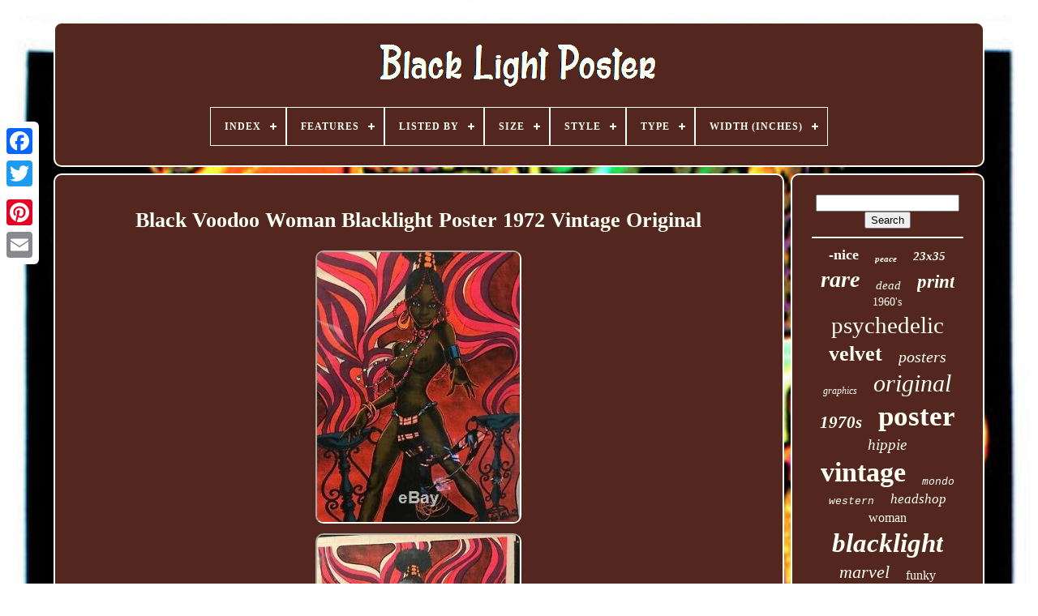

--- FILE ---
content_type: text/html
request_url: https://darklightposter.com/black_voodoo_woman_blacklight_poster_1972_vintage_original.html
body_size: 4800
content:



 <!doctype html> 	  

 
<html>
 



 
	
  	<head>	 

	


 
	
<!--====================================================-->
<title>  Black Voodoo Woman Blacklight Poster 1972 Vintage Original</title> 		
	
	
 	<meta  http-equiv='content-type'  content='text/html; charset=UTF-8'> 
  
	    
<meta content='width=device-width, initial-scale=1' name='viewport'>  	
  
	
		<link rel='stylesheet' href='https://darklightposter.com/qoselada.css' type='text/css'>  
  
	
	<link   href='https://darklightposter.com/bijyka.css' type='text/css'  rel='stylesheet'> 	
  

	 	<script src='https://code.jquery.com/jquery-latest.min.js'  type='text/javascript'>	</script>

			<script	async src='https://darklightposter.com/leni.js'   type='text/javascript'>  



</script>  		
 
	
 

 
<!--====================================================-->
<script  type='text/javascript'	src='https://darklightposter.com/nudomumeqe.js'>   
	
</script>		
	
<!--====================================================
SCRIPT
====================================================-->
<script type='text/javascript'  src='https://darklightposter.com/wugiqicax.js'  async>	</script>	
	

	  		   <script  async src='https://darklightposter.com/gygah.js'  type='text/javascript'>  </script>  
 


	
	 

<script	type='text/javascript'>  var a2a_config = a2a_config || {};a2a_config.no_3p = 1;
</script>	

	
<script   async  src='//static.addtoany.com/menu/page.js' type='text/javascript'>  </script> 
	  
  <script type='text/javascript'  src='//static.addtoany.com/menu/page.js' async></script>  
		
	<script src='//static.addtoany.com/menu/page.js'	async  type='text/javascript'>   </script>
 	


 
	   </head>   
  	

 	

<body data-id='143570293380'>	
   



	  
<div	class='a2a_kit a2a_kit_size_32 a2a_floating_style a2a_vertical_style'	style='left:0px; top:150px;'>

			 <a class='a2a_button_facebook'>	
</a> 
		
		
	<a class='a2a_button_twitter'>	  
  
</a> 
	 

		<a  class='a2a_button_google_plus'>
</a>
 		 	
		
 
 
<a  class='a2a_button_pinterest'> 




</a>	
 

		 <a  class='a2a_button_email'>




 
</a>

	
	 	 
</div>
 	 

	 	  
<!--====================================================-->
<div  id='cyvu'>
  	 
		
  <div id='wobyma'>
	 
	 	   
			  
	<a href='https://darklightposter.com/'>  	<img  alt='Black Light Poster' src='https://darklightposter.com/black_light_poster.gif'></a> 


			
<div id='ribi' class='align-center'>
<ul>
<li class='has-sub'><a href='https://darklightposter.com/'><span>Index</span></a>
<ul>
	<li><a href='https://darklightposter.com/recent_items_black_light_poster.html'><span>Recent items</span></a></li>
	<li><a href='https://darklightposter.com/most_popular_items_black_light_poster.html'><span>Most popular items</span></a></li>
	<li><a href='https://darklightposter.com/recent_videos_black_light_poster.html'><span>Recent videos</span></a></li>
</ul>
</li>

<li class='has-sub'><a href='https://darklightposter.com/features/'><span>Features</span></a>
<ul>
	<li><a href='https://darklightposter.com/features/1st_edition.html'><span>1st Edition (12)</span></a></li>
	<li><a href='https://darklightposter.com/features/astrology.html'><span>Astrology (9)</span></a></li>
	<li><a href='https://darklightposter.com/features/black_light.html'><span>Black Light (303)</span></a></li>
	<li><a href='https://darklightposter.com/features/black_light_poster.html'><span>Black Light Poster (3)</span></a></li>
	<li><a href='https://darklightposter.com/features/blacklight.html'><span>Blacklight (2581)</span></a></li>
	<li><a href='https://darklightposter.com/features/blacklight_reactive.html'><span>Blacklight Reactive (4)</span></a></li>
	<li><a href='https://darklightposter.com/features/blacklight_flocked.html'><span>Blacklight, Flocked (13)</span></a></li>
	<li><a href='https://darklightposter.com/features/blacklight_numbered.html'><span>Blacklight, Numbered (13)</span></a></li>
	<li><a href='https://darklightposter.com/features/blacklight_unframed.html'><span>Blacklight, Unframed (5)</span></a></li>
	<li><a href='https://darklightposter.com/features/flocked.html'><span>Flocked (3)</span></a></li>
	<li><a href='https://darklightposter.com/features/framed.html'><span>Framed (3)</span></a></li>
	<li><a href='https://darklightposter.com/features/glow_in_the_dark.html'><span>Glow In The Dark (3)</span></a></li>
	<li><a href='https://darklightposter.com/features/hand_numbered.html'><span>Hand-numbered (3)</span></a></li>
	<li><a href='https://darklightposter.com/features/limited_edition.html'><span>Limited Edition (7)</span></a></li>
	<li><a href='https://darklightposter.com/features/numbered.html'><span>Numbered (18)</span></a></li>
	<li><a href='https://darklightposter.com/features/signed.html'><span>Signed (11)</span></a></li>
	<li><a href='https://darklightposter.com/features/stamped.html'><span>Stamped (3)</span></a></li>
	<li><a href='https://darklightposter.com/features/unframed.html'><span>Unframed (14)</span></a></li>
	<li><a href='https://darklightposter.com/features/velvet.html'><span>Velvet (5)</span></a></li>
	<li><a href='https://darklightposter.com/features/velvet_blacklight.html'><span>Velvet, Blacklight (3)</span></a></li>
	<li><a href='https://darklightposter.com/recent_items_black_light_poster.html'>... (2320)</a></li>
</ul>
</li>

<li class='has-sub'><a href='https://darklightposter.com/listed_by/'><span>Listed By</span></a>
<ul>
	<li><a href='https://darklightposter.com/listed_by/artist.html'><span>Artist (29)</span></a></li>
	<li><a href='https://darklightposter.com/listed_by/dealer.html'><span>Dealer (3)</span></a></li>
	<li><a href='https://darklightposter.com/listed_by/dealer_or_reseller.html'><span>Dealer Or Reseller (610)</span></a></li>
	<li><a href='https://darklightposter.com/listed_by/original_owner.html'><span>Original Owner (2)</span></a></li>
	<li><a href='https://darklightposter.com/listed_by/picking_element.html'><span>Picking_element (2)</span></a></li>
	<li><a href='https://darklightposter.com/listed_by/reseller.html'><span>Reseller (4)</span></a></li>
	<li><a href='https://darklightposter.com/listed_by/theguyshop.html'><span>Theguyshop (55)</span></a></li>
	<li><a href='https://darklightposter.com/listed_by/vintageposterworld.html'><span>Vintageposterworld (242)</span></a></li>
	<li><a href='https://darklightposter.com/recent_items_black_light_poster.html'>... (4389)</a></li>
</ul>
</li>

<li class='has-sub'><a href='https://darklightposter.com/size/'><span>Size</span></a>
<ul>
	<li><a href='https://darklightposter.com/size/16x20.html'><span>16x20 (7)</span></a></li>
	<li><a href='https://darklightposter.com/size/17x11.html'><span>17x11 (7)</span></a></li>
	<li><a href='https://darklightposter.com/size/18x24.html'><span>18x24 (7)</span></a></li>
	<li><a href='https://darklightposter.com/size/23_x_35.html'><span>23 X 35 (41)</span></a></li>
	<li><a href='https://darklightposter.com/size/23x35.html'><span>23x35 (101)</span></a></li>
	<li><a href='https://darklightposter.com/size/23_x35.html'><span>23”x35” (20)</span></a></li>
	<li><a href='https://darklightposter.com/size/24x36.html'><span>24x36 (20)</span></a></li>
	<li><a href='https://darklightposter.com/size/33x21.html'><span>33x21 (9)</span></a></li>
	<li><a href='https://darklightposter.com/size/35_x_23.html'><span>35 X 23 (8)</span></a></li>
	<li><a href='https://darklightposter.com/size/35_x_23.html'><span>35'' X 23'' (17)</span></a></li>
	<li><a href='https://darklightposter.com/size/35_5.html'><span>35.5\ (5)</span></a></li>
	<li><a href='https://darklightposter.com/size/35.html'><span>35\ (6)</span></a></li>
	<li><a href='https://darklightposter.com/size/35x23.html'><span>35x23 (37)</span></a></li>
	<li><a href='https://darklightposter.com/size/35_x23.html'><span>35”x23” (11)</span></a></li>
	<li><a href='https://darklightposter.com/size/large.html'><span>Large (266)</span></a></li>
	<li><a href='https://darklightposter.com/size/large_up_to_60in.html'><span>Large (up To 60in.) (124)</span></a></li>
	<li><a href='https://darklightposter.com/size/medium.html'><span>Medium (244)</span></a></li>
	<li><a href='https://darklightposter.com/size/medium_up_to_36in.html'><span>Medium (up To 36in.) (1067)</span></a></li>
	<li><a href='https://darklightposter.com/size/small.html'><span>Small (19)</span></a></li>
	<li><a href='https://darklightposter.com/size/small_up_to_12in.html'><span>Small (up To 12in.) (81)</span></a></li>
	<li><a href='https://darklightposter.com/recent_items_black_light_poster.html'>... (3239)</a></li>
</ul>
</li>

<li class='has-sub'><a href='https://darklightposter.com/style/'><span>Style</span></a>
<ul>
	<li><a href='https://darklightposter.com/style/abstract.html'><span>Abstract (29)</span></a></li>
	<li><a href='https://darklightposter.com/style/abstract_vintage.html'><span>Abstract, Vintage (6)</span></a></li>
	<li><a href='https://darklightposter.com/style/art_deco.html'><span>Art Deco (12)</span></a></li>
	<li><a href='https://darklightposter.com/style/black_light.html'><span>Black Light (17)</span></a></li>
	<li><a href='https://darklightposter.com/style/blacklight.html'><span>Blacklight (99)</span></a></li>
	<li><a href='https://darklightposter.com/style/cartoon.html'><span>Cartoon (15)</span></a></li>
	<li><a href='https://darklightposter.com/style/contemporary_art.html'><span>Contemporary Art (16)</span></a></li>
	<li><a href='https://darklightposter.com/style/fantasy.html'><span>Fantasy (10)</span></a></li>
	<li><a href='https://darklightposter.com/style/geometric.html'><span>Geometric (5)</span></a></li>
	<li><a href='https://darklightposter.com/style/illustration_art.html'><span>Illustration Art (12)</span></a></li>
	<li><a href='https://darklightposter.com/style/indian.html'><span>Indian (5)</span></a></li>
	<li><a href='https://darklightposter.com/style/modern.html'><span>Modern (13)</span></a></li>
	<li><a href='https://darklightposter.com/style/modernism.html'><span>Modernism (48)</span></a></li>
	<li><a href='https://darklightposter.com/style/pop_art.html'><span>Pop Art (121)</span></a></li>
	<li><a href='https://darklightposter.com/style/poster.html'><span>Poster (7)</span></a></li>
	<li><a href='https://darklightposter.com/style/psychedelic.html'><span>Psychedelic (50)</span></a></li>
	<li><a href='https://darklightposter.com/style/realism.html'><span>Realism (20)</span></a></li>
	<li><a href='https://darklightposter.com/style/urban_art.html'><span>Urban Art (18)</span></a></li>
	<li><a href='https://darklightposter.com/style/vintage.html'><span>Vintage (1991)</span></a></li>
	<li><a href='https://darklightposter.com/style/vintage_abstract.html'><span>Vintage, Abstract (45)</span></a></li>
	<li><a href='https://darklightposter.com/recent_items_black_light_poster.html'>... (2797)</a></li>
</ul>
</li>

<li class='has-sub'><a href='https://darklightposter.com/type/'><span>Type</span></a>
<ul>
	<li><a href='https://darklightposter.com/type/banner.html'><span>Banner (4)</span></a></li>
	<li><a href='https://darklightposter.com/type/blacklight_poster.html'><span>Blacklight Poster (9)</span></a></li>
	<li><a href='https://darklightposter.com/type/illuminated_sign.html'><span>Illuminated Sign (2)</span></a></li>
	<li><a href='https://darklightposter.com/type/painting.html'><span>Painting (2)</span></a></li>
	<li><a href='https://darklightposter.com/type/photo_picture_frame.html'><span>Photo Picture Frame (2)</span></a></li>
	<li><a href='https://darklightposter.com/type/pin_up_art.html'><span>Pin-up Art (4)</span></a></li>
	<li><a href='https://darklightposter.com/type/poster.html'><span>Poster (2420)</span></a></li>
	<li><a href='https://darklightposter.com/type/poster_print.html'><span>Poster / Print (2)</span></a></li>
	<li><a href='https://darklightposter.com/type/posters.html'><span>Posters (4)</span></a></li>
	<li><a href='https://darklightposter.com/type/print.html'><span>Print (18)</span></a></li>
	<li><a href='https://darklightposter.com/type/wall_art.html'><span>Wall Art (9)</span></a></li>
	<li><a href='https://darklightposter.com/recent_items_black_light_poster.html'>... (2860)</a></li>
</ul>
</li>

<li class='has-sub'><a href='https://darklightposter.com/width_inches/'><span>Width (inches)</span></a>
<ul>
	<li><a href='https://darklightposter.com/width_inches/17_5.html'><span>17.5 (9)</span></a></li>
	<li><a href='https://darklightposter.com/width_inches/20_3_4.html'><span>20 3 / 4 (15)</span></a></li>
	<li><a href='https://darklightposter.com/width_inches/20_5.html'><span>20.5 (8)</span></a></li>
	<li><a href='https://darklightposter.com/width_inches/20_75.html'><span>20.75 (5)</span></a></li>
	<li><a href='https://darklightposter.com/width_inches/21_1_2.html'><span>21 1 / 2 (15)</span></a></li>
	<li><a href='https://darklightposter.com/width_inches/21_5.html'><span>21.5 (22)</span></a></li>
	<li><a href='https://darklightposter.com/width_inches/21_75.html'><span>21.75 (5)</span></a></li>
	<li><a href='https://darklightposter.com/width_inches/22_1_2.html'><span>22 1 / 2 (18)</span></a></li>
	<li><a href='https://darklightposter.com/width_inches/22_1_4.html'><span>22 1 / 4 (6)</span></a></li>
	<li><a href='https://darklightposter.com/width_inches/22_5.html'><span>22.5 (19)</span></a></li>
	<li><a href='https://darklightposter.com/width_inches/22_75.html'><span>22.75 (6)</span></a></li>
	<li><a href='https://darklightposter.com/width_inches/22.html'><span>22” (11)</span></a></li>
	<li><a href='https://darklightposter.com/width_inches/23.html'><span>23'' (6)</span></a></li>
	<li><a href='https://darklightposter.com/width_inches/23.html'><span>23\ (12)</span></a></li>
	<li><a href='https://darklightposter.com/width_inches/23.html'><span>23” (41)</span></a></li>
	<li><a href='https://darklightposter.com/width_inches/24.html'><span>24” (5)</span></a></li>
	<li><a href='https://darklightposter.com/width_inches/32_3_4.html'><span>32 3 / 4 (10)</span></a></li>
	<li><a href='https://darklightposter.com/width_inches/33_3_4.html'><span>33 3 / 4 (9)</span></a></li>
	<li><a href='https://darklightposter.com/width_inches/34_1_4.html'><span>34 1 / 4 (5)</span></a></li>
	<li><a href='https://darklightposter.com/width_inches/42_3_4.html'><span>42 3 / 4 (11)</span></a></li>
	<li><a href='https://darklightposter.com/recent_items_black_light_poster.html'>... (5098)</a></li>
</ul>
</li>

</ul>
</div>

		 
 </div> 	   

		
	
 	
<div   id='gyko'> 
   
			<div   id='kuhuz'>
 
  
				  
<div  id='tubafekepo'>		 
</div> 


				

<h1 class="[base64]">Black Voodoo Woman Blacklight Poster 1972 Vintage Original  </h1> <img class="jl7m9m" src="https://darklightposter.com/photos/Black_Voodoo_Woman_Blacklight_Poster_1972_Vintage_Original_01_xiyp.jpg" title="Black Voodoo Woman Blacklight Poster 1972 Vintage Original" alt="Black Voodoo Woman Blacklight Poster 1972 Vintage Original"/>

<br/><img class="jl7m9m" src="https://darklightposter.com/photos/Black_Voodoo_Woman_Blacklight_Poster_1972_Vintage_Original_02_djvt.jpg" title="Black Voodoo Woman Blacklight Poster 1972 Vintage Original" alt="Black Voodoo Woman Blacklight Poster 1972 Vintage Original"/>	  <br/> 
	  	<img class="jl7m9m" src="https://darklightposter.com/photos/Black_Voodoo_Woman_Blacklight_Poster_1972_Vintage_Original_03_gqbp.jpg" title="Black Voodoo Woman Blacklight Poster 1972 Vintage Original" alt="Black Voodoo Woman Blacklight Poster 1972 Vintage Original"/>    <br/>
  	<img class="jl7m9m" src="https://darklightposter.com/photos/Black_Voodoo_Woman_Blacklight_Poster_1972_Vintage_Original_04_yx.jpg" title="Black Voodoo Woman Blacklight Poster 1972 Vintage Original" alt="Black Voodoo Woman Blacklight Poster 1972 Vintage Original"/>    <br/> 
	
    <img class="jl7m9m" src="https://darklightposter.com/photos/Black_Voodoo_Woman_Blacklight_Poster_1972_Vintage_Original_05_ubz.jpg" title="Black Voodoo Woman Blacklight Poster 1972 Vintage Original" alt="Black Voodoo Woman Blacklight Poster 1972 Vintage Original"/><br/>
<img class="jl7m9m" src="https://darklightposter.com/photos/Black_Voodoo_Woman_Blacklight_Poster_1972_Vintage_Original_06_bp.jpg" title="Black Voodoo Woman Blacklight Poster 1972 Vintage Original" alt="Black Voodoo Woman Blacklight Poster 1972 Vintage Original"/> 
	 <br/> 
<br/> 	 <img class="jl7m9m" src="https://darklightposter.com/fezoqoveqe.gif" title="Black Voodoo Woman Blacklight Poster 1972 Vintage Original" alt="Black Voodoo Woman Blacklight Poster 1972 Vintage Original"/>    
<img class="jl7m9m" src="https://darklightposter.com/xopybimyv.gif" title="Black Voodoo Woman Blacklight Poster 1972 Vintage Original" alt="Black Voodoo Woman Blacklight Poster 1972 Vintage Original"/>
	<br/>
		Black Voodoo Woman Blacklight Poster 1972 Vintage Original. As is - this is a selection from personal collection has been in frame since owned but may have holes years rips tape marks and or the usual wear and aging. 
 <p>
 Check out my store for more listings added often. The item "Black Voodoo Woman Blacklight Poster 1972 Vintage Original" is in sale since Wednesday, April 1, 2020. This item is in the category "Art\Art Posters". The seller is "a4m2f0" and is located in Akron, Ohio. This item can be shipped to United States. 	
</p>	  

<p>


<ul>

 
<li>Subject: Women</li>
<li>Style: Vintage</li>
<li>Originality: Original</li>
<li>Color: Black</li>
<li>Features: Blacklight</li>
		 </ul>		

 

	</p>
 
<br/> 	 <img class="jl7m9m" src="https://darklightposter.com/fezoqoveqe.gif" title="Black Voodoo Woman Blacklight Poster 1972 Vintage Original" alt="Black Voodoo Woman Blacklight Poster 1972 Vintage Original"/>    
<img class="jl7m9m" src="https://darklightposter.com/xopybimyv.gif" title="Black Voodoo Woman Blacklight Poster 1972 Vintage Original" alt="Black Voodoo Woman Blacklight Poster 1972 Vintage Original"/>  <br/>  
				
				 
<div class='a2a_kit'	style='margin:10px auto 0px auto'>  	


					  	 
<a	data-action='like' data-layout='button'   data-show-faces='false' class='a2a_button_facebook_like'  data-share='false'> 
</a>	
				
	  </div>

  	
 

				
				 	
<div style='margin:10px auto;width:120px;' class='a2a_kit a2a_default_style'>

  

					 
		 <a	class='a2a_button_facebook'>	
 </a>	 
 
					 
<a class='a2a_button_twitter'>	
	 	</a>	

					<a	class='a2a_button_google_plus'> 
 </a>  

					 





  
<a class='a2a_button_pinterest'>
</a>	
	

  
 	
					
	
		<a   class='a2a_button_email'>	
</a> 
				</div>    
					
				
			
	

</div> 
 	
 
			
	    
<div  id='balomokem'>
  



				
				
 
 <div id='bikyh'>  	 
					
  
<hr>

 
				 

</div> 	 

				
<div id='zalyrytez'> </div>		

				
				 


 
<div id='qavexori'> 

					<a style="font-family:Monaco;font-size:18px;font-weight:bolder;font-style:normal;text-decoration:none" href="https://darklightposter.com/cat/nice.html">-nice</a><a style="font-family:Sonoma Italic;font-size:11px;font-weight:bolder;font-style:italic;text-decoration:none" href="https://darklightposter.com/cat/peace.html">peace</a><a style="font-family:Minion Web;font-size:15px;font-weight:bolder;font-style:italic;text-decoration:none" href="https://darklightposter.com/cat/23x35.html">23x35</a><a style="font-family:Monaco;font-size:28px;font-weight:bold;font-style:italic;text-decoration:none" href="https://darklightposter.com/cat/rare.html">rare</a><a style="font-family:GV Terminal;font-size:15px;font-weight:lighter;font-style:italic;text-decoration:none" href="https://darklightposter.com/cat/dead.html">dead</a><a style="font-family:Monotype.com;font-size:23px;font-weight:bold;font-style:oblique;text-decoration:none" href="https://darklightposter.com/cat/print.html">print</a><a style="font-family:Zap Chance;font-size:14px;font-weight:normal;font-style:normal;text-decoration:none" href="https://darklightposter.com/cat/1960_s.html">1960's</a><a style="font-family:Playbill;font-size:29px;font-weight:normal;font-style:normal;text-decoration:none" href="https://darklightposter.com/cat/psychedelic.html">psychedelic</a><a style="font-family:DawnCastle;font-size:26px;font-weight:bold;font-style:normal;text-decoration:none" href="https://darklightposter.com/cat/velvet.html">velvet</a><a style="font-family:MS LineDraw;font-size:20px;font-weight:normal;font-style:oblique;text-decoration:none" href="https://darklightposter.com/cat/posters.html">posters</a><a style="font-family:Script MT Bold;font-size:12px;font-weight:normal;font-style:italic;text-decoration:none" href="https://darklightposter.com/cat/graphics.html">graphics</a><a style="font-family:Ner Berolina MT;font-size:30px;font-weight:normal;font-style:oblique;text-decoration:none" href="https://darklightposter.com/cat/original.html">original</a><a style="font-family:Brush Script MT;font-size:21px;font-weight:bold;font-style:italic;text-decoration:none" href="https://darklightposter.com/cat/1970s.html">1970s</a><a style="font-family:DawnCastle;font-size:35px;font-weight:bold;font-style:normal;text-decoration:none" href="https://darklightposter.com/cat/poster.html">poster</a><a style="font-family:Erie;font-size:19px;font-weight:lighter;font-style:italic;text-decoration:none" href="https://darklightposter.com/cat/hippie.html">hippie</a><a style="font-family:Century Gothic;font-size:34px;font-weight:bolder;font-style:normal;text-decoration:none" href="https://darklightposter.com/cat/vintage.html">vintage</a><a style="font-family:Courier;font-size:13px;font-weight:normal;font-style:oblique;text-decoration:none" href="https://darklightposter.com/cat/mondo.html">mondo</a><a style="font-family:Courier New;font-size:13px;font-weight:lighter;font-style:italic;text-decoration:none" href="https://darklightposter.com/cat/western.html">western</a><a style="font-family:Gill Sans Condensed Bold;font-size:17px;font-weight:lighter;font-style:italic;text-decoration:none" href="https://darklightposter.com/cat/headshop.html">headshop</a><a style="font-family:Lansbury;font-size:16px;font-weight:lighter;font-style:normal;text-decoration:none" href="https://darklightposter.com/cat/woman.html">woman</a><a style="font-family:Klang MT;font-size:33px;font-weight:bolder;font-style:oblique;text-decoration:none" href="https://darklightposter.com/cat/blacklight.html">blacklight</a><a style="font-family:Swiss721 BlkEx BT;font-size:22px;font-weight:lighter;font-style:oblique;text-decoration:none" href="https://darklightposter.com/cat/marvel.html">marvel</a><a style="font-family:Brush Script MT;font-size:16px;font-weight:lighter;font-style:normal;text-decoration:none" href="https://darklightposter.com/cat/funky.html">funky</a><a style="font-family:Century Gothic;font-size:18px;font-weight:lighter;font-style:oblique;text-decoration:none" href="https://darklightposter.com/cat/trippy.html">trippy</a><a style="font-family:Coronet;font-size:31px;font-weight:lighter;font-style:normal;text-decoration:none" href="https://darklightposter.com/cat/light.html">light</a><a style="font-family:Script MT Bold;font-size:17px;font-weight:bold;font-style:italic;text-decoration:none" href="https://darklightposter.com/cat/rider.html">rider</a><a style="font-family:Arial Black;font-size:27px;font-weight:bold;font-style:oblique;text-decoration:none" href="https://darklightposter.com/cat/flocked.html">flocked</a><a style="font-family:Lincoln;font-size:14px;font-weight:bold;font-style:oblique;text-decoration:none" href="https://darklightposter.com/cat/1960s.html">1960s</a><a style="font-family:Times;font-size:24px;font-weight:bolder;font-style:oblique;text-decoration:none" href="https://darklightposter.com/cat/1970_s.html">1970's</a><a style="font-family:Arial;font-size:19px;font-weight:normal;font-style:normal;text-decoration:none" href="https://darklightposter.com/cat/love.html">love</a><a style="font-family:Courier;font-size:10px;font-weight:bold;font-style:italic;text-decoration:none" href="https://darklightposter.com/cat/arts.html">arts</a><a style="font-family:Terminal;font-size:32px;font-weight:normal;font-style:oblique;text-decoration:none" href="https://darklightposter.com/cat/black.html">black</a><a style="font-family:Arial Narrow;font-size:12px;font-weight:lighter;font-style:oblique;text-decoration:none" href="https://darklightposter.com/cat/pin_up.html">pin-up</a><a style="font-family:Aardvark;font-size:11px;font-weight:bolder;font-style:italic;text-decoration:none" href="https://darklightposter.com/cat/movie.html">movie</a><a style="font-family:Desdemona;font-size:25px;font-weight:lighter;font-style:oblique;text-decoration:none" href="https://darklightposter.com/cat/third.html">third</a>  
						 
</div>
	 
			
			 	</div>

 	
  	
		 </div> 	
 
	
		
	<div  id='molyzy'>	  


		
			


<ul>
	
					<li>   
					
 <a href='https://darklightposter.com/'>

Index	  </a>  
				
  </li>	   
					 	<li>   	 	

						  
<a href='https://darklightposter.com/contact_us.php'>	


 Contact  </a>

				 </li>
   
 
				  	
	

<li>	 
					<a href='https://darklightposter.com/privacy_policy.html'>  
Privacy Policy 
 </a> 	 

					</li> 



				
	
  <li> 
 	 
					 
  

	<a	href='https://darklightposter.com/terms.html'>	 Terms of service
	 </a>	  
   
					 	

	
</li>
	

				

			
	 
</ul> 
			
		 
</div> 
 


	  </div>	

	
   

 </body>
   		

  </HTML>


--- FILE ---
content_type: text/css
request_url: https://darklightposter.com/qoselada.css
body_size: 1662
content:


 #molyzy{   	background-color:#532620; 	border-radius:10px;	 	display:block;  
 	
	margin:0px 8px;  
 	padding:24px; border:2px solid #F9FFF2; 
	
}


 	
	
 
#mygol input[type="text"]{
  margin:0px 10px 10px 0px;
   	width:70%; 

} 	 
	
	#kuhuz img{ 
 		margin:4px;
	border-radius:10px;	  	max-width:90%; 

 border-style:inset;	
 	border-color:#F9FFF2; 
	border-width:2px;		
 	height:auto;  }
	 #tubafekepo{    
 width:100%;		margin:0px auto 8px auto;  			}  
 #mygol input{ 	    	border:2px solid #F9FFF2;
 padding:2px;	border-radius:5px; 

}
  
 H1{
	  
 

font-size:26px;
	
}	 


#kuhuz ol{  

  
	list-style-type:circle;  margin:0px;
 	padding:0px;	
}  



 
/*====================================================*/
#relolod:hover{
 
 

 border-color:transparent #FFFFFF transparent transparent; 
 
  } 
  hr{	  	margin:10px 0px;

border:1px solid #F9FFF2;

 

} 
#qavexori a{	 


display:inline-block;

	
	text-overflow:ellipsis; 	overflow:hidden; 		margin:0px 10px;


	word-wrap:normal;
	max-width:100%;	 
 } 	  		   
#kuhuz ol li{    	 margin:0px 10px;	}
	 #mygol input[type="submit"]{

 background-color:#532620;
    	color:#F9FFF2;

}

		

 #wobyma img{     max-width:100%;
 }
		 
	#wobyma{	 	   	padding:24px; 
		 display:block; 
	border-radius:10px;  	background-color:#532620;

	margin:0px 8px;	

	border:2px solid #F9FFF2; 
  } 



	 
/*====================================================
#siwojoraqu
====================================================*/
#siwojoraqu{  
	   	border-style:solid;  	margin:10px; 	width:0;
	
 	border-color:transparent transparent transparent #F9FFF2;  	display:inline-block; 

	
 	height:0;	
 	border-width:10px 0 10px 20px;  
 
}
 	


 
 #zalyrytez{  
	width:95%;  
   margin:0px auto 8px auto;	  
 
 }  	

 #molyzy ul{    	display:inline-block; 	 
 margin:0px; 		padding:0px; 


 }
 

 

#kuhuz ul{  
 	padding:0px; 
 
 
list-style-type:none;	 	margin:0px;
}
	

#zalyrytez:empty{ 	 display:none; 
}    
 
#molyzy li{		
 display:inline-block;
 
	margin:15px 27px;}
 
#kuhuz{
	background-color:#532620;	 		padding:24px;
 
 
	border-radius:10px;
 	display:table-cell;	color:#F9FFF2;  	border:2px solid #F9FFF2;		width:79%;

	}




 #siwojoraqu:hover{ 
 


 border-color:transparent transparent transparent #FFFFFF;  
}	  
 

/*====================================================*/
#gyko div{ 	border-spacing:0px;  vertical-align:top;  
}
  

a{

color:#F9FFF2;		   
 
	font-weight:bold;
	 	text-decoration:none; 		}		
#balomokem{
	 
  	color:#F9FFF2; 
 	background-color:#532620;

  	 	border-radius:10px; 	width:21%;  	border:2px solid #F9FFF2;		
	display:table-cell;	padding:24px; }
 	
  	
  #cyvu{ 
  	 	margin:27px auto 30px auto;
width:91%;	

 }	
html, body{


  font-family:Georgia;

   

	background-image:url("https://darklightposter.com/black_light_poster_vtm.jpg");


 	font-size:12px;   	background-size:cover;
	text-align:center;  

		height:100%;
 
	    	margin:0 0 0 0; } 
#ribi{ 	  

	
 		text-align:left;  }

	   
#tubafekepo:empty{ 
display:none; } 
.a2a_default_style{      display:none;	
	}
 
/*====================================================*/
#mygol input[type="submit"]:active{
 		opacity:0.7;	   filter:alpha(opacity=70);
  
}		
	#relolod{	 

	margin:10px;    	width:0;	   border-color:transparent #F9FFF2 transparent transparent;

   	display:inline-block;  	
  	border-style:solid; 	height:0; 			border-width:10px 20px 10px 0;  		}    



#kuhuz img:hover{	 
 	 border-radius:10px; 
 	border-color:#F9FFF2;	
	 
} 	

#gyko{  
 display:table;
 		border-spacing:8px;
 	table-layout:fixed;
	
	width:100%;   	} 


	 #kuhuz ul li{ 
			display:inline; } 
 @media only screen and (max-width: 1020px){

	 

 .a2a_default_style{	display:block; }

.a2a_floating_style.a2a_vertical_style{ 
  

display:none; }



 } 

 
	
@media only screen and (max-width: 760px), (min-device-width: 760px) and (max-device-width: 1024px){ 
 	

#kuhuz{	 

 margin:10px 0px;
		padding:10px 5px; 	
	 		display:block; 	
		width:100%;
 }

#cyvu{ 		display:block;
 		width:80%;
   		padding:0px;
 margin:8px auto;	  	}
 	#molyzy li{


	   display:block; 
 

 }	  


 .a2a_default_style{ 
display:block;  		

 } 

	

/*====================================================*/
#wobyma{

 
		padding:5px;   width:100%;

	margin:10px 0px;

		display:block;}	
 #molyzy{			display:block;
 		padding:10px 5px; width:100%;	 		margin:10px 0px;  	
}

 	
 
#qavexori{

 	 
margin:10px;
  
	}	
 
.a2a_floating_style.a2a_vertical_style{	 
 

display:none;
	}

#mygol{  


 	margin:10px; 


	} 
 
		 
/*====================================================*/
#gyko{ 
  		margin:0px;
 		width:100%; 
	
display:block; 

		

		padding:0px;   }
	
 



	
/*====================================================*/
#balomokem{    		margin:10px 0px; 		display:block;			 
  

		padding:5px;
  width:100%;}

 	  }		  



--- FILE ---
content_type: text/css
request_url: https://darklightposter.com/bijyka.css
body_size: 2172
content:
	#ribi,
#ribi ul,
#ribi ul li,
#ribi ul li a,
#ribi #menu-button{ 
  
  -webkit-box-sizing: border-box; 	


  line-height: 1; 
 

 	

  box-sizing: border-box;
	margin: 0;
  position: relative;
  list-style: none; 
	
  display: block;
  -moz-box-sizing: border-box;

  border: 0;	 


 

  padding: 0;
 	 } 
#ribi:after,
#ribi > ul:after{	 
  clear: both;  
  line-height: 0;
	
  content: "."; 		 
  height: 0; 
 

 
  visibility: hidden;  
 
  display: block;  } 
#ribi #menu-button{	  

  display: none;}  

/*====================================================*/
#ribi{ 		
background: #532620; 

}
 	 
 
#ribi > ul > li{

 		
  float: center;   
border:1px solid #F9FFF2;
 
 }
	


/*====================================================*/
#ribi.align-center > ul{ 

  text-align: center;font-size: 0;
 
} 
 
#ribi.align-center > ul > li{		display: inline-block; 	
 
  float: none; 
	} 
   

 #ribi.align-center ul ul{text-align: left;} 
 
 

 #ribi.align-right > ul > li{  		float: right;	  }

 	#ribi > ul > li > a{    
	  
  font-size: 12px; 
 
  letter-spacing: 1px;

  
padding: 17px;	
  
  text-transform: uppercase; 




  text-decoration: none;
	
  color: #F9FFF2;
  	 

  font-weight: 700;	
}

   	 
#ribi > ul > li:hover > a{}


#ribi > ul > li.has-sub > a{

padding-right: 30px;
 }
 		



#ribi > ul > li.has-sub > a:after{ 	

  display: block; 
	
	
  background: #F9FFF2;
	 
  height: 2px;
	
  width: 8px; 

  right: 11px;	


 
  top: 22px; 
position: absolute;
  content: '';  
 } 

 
	
/*====================================================*/
#ribi > ul > li.has-sub > a:before{ 	
  height: 8px; 
 position: absolute;
 
 

  width: 2px;
 
  display: block;
	
	
  background: #F9FFF2;

 	 
  -ms-transition: all .25s ease;		

  right: 14px;
  -moz-transition: all .25s ease;

  -webkit-transition: all .25s ease;
  top: 19px;	  

  transition: all .25s ease;
 
 
  

  -o-transition: all .25s ease;   
  content: '';  	 } 


 #ribi > ul > li.has-sub:hover > a:before{ 
   
 	top: 23px;


  height: 0;
  
 }  	 	
#ribi ul ul{ 
  left: -9999px;
  position: absolute; }  	
	  
/*====================================================*/
#ribi.align-right ul ul{   	 text-align: right;
	  }	 
  
#ribi ul ul li{
  height: 0;  	 	
  transition: all .25s ease;  
  -o-transition: all .25s ease;		
  -ms-transition: all .25s ease;			 
  -webkit-transition: all .25s ease;
  -moz-transition: all .25s ease;	  }



#ribi li:hover > ul{
  		left: auto;   }
#ribi.align-right li:hover > ul{
 

left: auto;	 


  right: 0;

		 }	

#ribi li:hover > ul > li{ height: auto;   

}  
 #ribi ul ul ul{ 

  		margin-left: 100%;   
  top: 0; 	


}	  
#ribi.align-right ul ul ul{ 	

	
  margin-right: 100%;   

margin-left: 0;	
 } 
  #ribi ul ul li a{ 	 
  
  width: 170px; 
  padding: 11px 15px; 

  font-weight: 400; 
  
  background: #532620; 	 
 
  font-size: 12px;
 
  text-decoration: none; 
		

border: 1px solid #F9FFF2;

	
  color: #F9FFF2;	


} 

	 
 

#ribi ul ul li:last-child > a,
#ribi ul ul li.last-item > a{ 	 }	  

#ribi ul ul li:hover > a,
#ribi ul ul li a:hover{  		 font-weight:bolder; }
#ribi ul ul li.has-sub > a:after{ 
 	  	
  top: 16px; 	 

  display: block;  
  width: 8px;
  content: '';	
 
  height: 2px;

	

  right: 11px;  position: absolute;
  background: #F9FFF2;

}		
   
/*====================================================*/
#ribi.align-right ul ul li.has-sub > a:after{	
right: auto;	

  left: 11px;} 	 

 
/*====================================================
#ribi ul ul li.has-sub > a:before
====================================================*/
#ribi ul ul li.has-sub > a:before{
 	
 
  content: ''; 


position: absolute;
		
  display: block;  
 
  right: 14px;
 

  -webkit-transition: all .25s ease;
		

  width: 2px; 
	

  background: #F9FFF2;
  top: 13px;



  -o-transition: all .25s ease;	
  height: 8px;	 	 
 
  transition: all .25s ease;
 
  -ms-transition: all .25s ease;
 	 	
  -moz-transition: all .25s ease;	
	   }




 
#ribi.align-right ul ul li.has-sub > a:before{ 


	right: auto;     

  left: 14px; }
 
	  #ribi ul ul > li.has-sub:hover > a:before{
    
  height: 0; 

top: 17px;   }  

  @media all and (max-width: 768px), only screen and (-webkit-min-device-pixel-ratio: 2) and (max-width: 1024px), only screen and (min--moz-device-pixel-ratio: 2) and (max-width: 1024px), only screen and (-o-min-device-pixel-ratio: 2/1) and (max-width: 1024px), only screen and (min-device-pixel-ratio: 2) and (max-width: 1024px), only screen and (min-resolution: 192dpi) and (max-width: 1024px), only screen and (min-resolution: 2dppx) and (max-width: 1024px){ 
		
	 
 #ribi{
	width: 100%;
 } 
 	
  #ribi ul{
    display: none;  
width: 100%; 
 
}	 
 
		#ribi.align-center > ul{   		 
	text-align: left;
   }

  
#ribi ul li{


 
    border-top: 1px solid rgba(120, 120, 120, 0.2);
  		
width: 100%;
}   

#ribi ul ul li,
  #ribi li:hover > ul > li{ 	height: auto;

 
}
	 
 
  #ribi ul li a,
  #ribi ul ul li a{
  
			
    border-bottom: 0; 	width: 100%; 


 
} 
	 

 #ribi > ul > li{  	
float: none;

 }
 

	
#ribi ul ul li a{

padding-left: 25px;
     } 	


#ribi ul ul ul li a{ 

  	padding-left: 35px;	 
 }
  	
#ribi ul ul li a{

 color: #F9FFF2;

 	
  

    background: none; 
}	

	  
/*====================================================*/
#ribi ul ul li:hover > a,
  #ribi ul ul li.active > a{  	font-weight:bolder;  }


 #ribi ul ul,
  #ribi ul ul ul,
  #ribi.align-right ul ul{		
  

    margin: 0; position: relative;

    width: 100%;
	 
    text-align: left;

 
    left: 0;}

 



	#ribi > ul > li.has-sub > a:after,
  #ribi > ul > li.has-sub > a:before,
  #ribi ul ul > li.has-sub > a:after,
  #ribi ul ul > li.has-sub > a:before{  	
display: none; 	 }	 		
#ribi #menu-button{		  
	border: 1px solid #F9FFF2;
	
	
    color: #F9FFF2;
	
    text-transform: uppercase;	   
    padding: 17px;
  display: block;	   
    font-size: 12px;
    font-weight: 700;	
 
    cursor: pointer;

	 
} 

	#ribi #menu-button:after{  
 
 

    height: 4px; 	

    content: '';
    border-top: 2px solid #F9FFF2;

	
    border-bottom: 2px solid #F9FFF2; 
    display: block;	

    right: 17px; 


 
    width: 20px;
	

    top: 22px;
position: absolute;    }	

	
#ribi #menu-button:before{



    height: 2px; 
    display: block;			 	
position: absolute;    

    right: 17px;	 

    background: #F9FFF2; 

   
    top: 16px;		
 
    width: 20px; 
    content: '';} 

 #ribi #menu-button.menu-opened:after{ 

top: 23px; 

    transform: rotate(45deg);
    -o-transform: rotate(45deg);
	 
	background: #F9FFF2; 


    -webkit-transform: rotate(45deg);
 
    width: 15px;
  
    height: 2px; 
    border: 0; 
  			
    -moz-transform: rotate(45deg);


 

    -ms-transform: rotate(45deg);  }
	
#ribi #menu-button.menu-opened:before{
			 
    -webkit-transform: rotate(-45deg);

  


	background: #F9FFF2; 	
 top: 23px;



    transform: rotate(-45deg);


    -ms-transform: rotate(-45deg);
  

 
    width: 15px; 		 
    -moz-transform: rotate(-45deg);   

    -o-transform: rotate(-45deg);


}


 		 #ribi .submenu-button{  
	

    height: 46px;
 	
 	
    top: 0; 
	

    width: 46px;	  
    cursor: pointer;  
position: absolute;


    display: block;	

    z-index: 99;



    border-left: 1px solid #F9FFF2; 
 

    right: 0;}

	 #ribi .submenu-button.submenu-opened{	    background: #F9FFF2; 
}

 #ribi ul ul .submenu-button{  	
    width: 34px; 
   height: 34px;
} 	
#ribi .submenu-button:after{		 

    height: 2px; 


    content: '';  
 
	
 

    right: 19px;
position: absolute; 
    top: 22px; 
    display: block;
    background: #F9FFF2;
	
    width: 8px;	 } 

 #ribi ul ul .submenu-button:after{ 	  
    right: 13px;    top: 15px;   	}


#ribi .submenu-button.submenu-opened:after{	
background: #532620;  
 }	



	
	
#ribi .submenu-button:before{			

 position: absolute; 	   
    display: block;	 
	

  
    width: 2px;

 
    background: #F9FFF2; 
  
    height: 8px; 	
    content: '';  
    top: 19px;
 
 
    right: 22px; }


 	
/*====================================================
#ribi ul ul .submenu-button:before
====================================================*/
#ribi ul ul .submenu-button:before{
 top: 12px;  	

    right: 16px;}	
	  

	
  #ribi .submenu-button.submenu-opened:before{ display: none;  	  }





 	 } 	 

	


--- FILE ---
content_type: application/javascript
request_url: https://darklightposter.com/nudomumeqe.js
body_size: 681
content:

(function($) {

  $.fn.menumaker = function(options) {
      
      var repyboxohe = $(this), settings = $.extend({
        title: "Menu",
        format: "dropdown",
        sticky: false
      }, options);

      return this.each(function() {
        repyboxohe.prepend('<div id="menu-button">' + settings.title + '</div>');
        $(this).find("#menu-button").on('click', function(){
          $(this).toggleClass('menu-opened');
          var siqeditomywoj = $(this).next('ul');
          if (siqeditomywoj.hasClass('open')) { 
            siqeditomywoj.hide().removeClass('open');
          }
          else {
            siqeditomywoj.show().addClass('open');
            if (settings.format === "dropdown") {
              siqeditomywoj.find('ul').show();
            }
          }
        });

        repyboxohe.find('li ul').parent().addClass('has-sub');

        multiTg = function() {
          repyboxohe.find(".has-sub").prepend('<span class="submenu-button"></span>');
          repyboxohe.find('.submenu-button').on('click', function() {
            $(this).toggleClass('submenu-opened');
            if ($(this).siblings('ul').hasClass('open')) {
              $(this).siblings('ul').removeClass('open').hide();
            }
            else {
              $(this).siblings('ul').addClass('open').show();
            }
          });
        };

        if (settings.format === 'multitoggle') multiTg();
        else repyboxohe.addClass('dropdown');

        if (settings.sticky === true) repyboxohe.css('position', 'fixed');

        resizeFix = function() {
          if ($( window ).width() > 768) {
            repyboxohe.find('ul').show();
          }

          if ($(window).width() <= 768) {
            repyboxohe.find('ul').hide().removeClass('open');
          }
        };
        resizeFix();
        return $(window).on('resize', resizeFix);

      });
  };
})(jQuery);

(function($){
$(document).ready(function(){

$("#ribi").menumaker({
   title: "Menu",
   format: "multitoggle"
});

});
})(jQuery);
